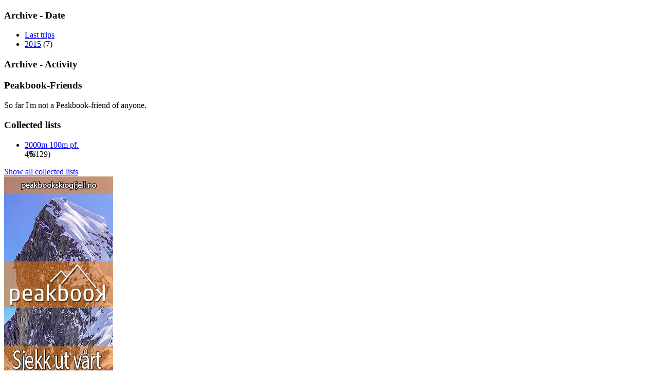

--- FILE ---
content_type: text/html; charset=utf-8
request_url: https://peakbook.org/1213LKMork
body_size: 5035
content:
<!DOCTYPE html PUBLIC "-//W3C//DTD XHTML 1.0 Strict//EN"
        "http://www.w3.org/TR/xhtml1/DTD/xhtml1-strict.dtd">
<html xmlns="http://www.w3.org/1999/xhtml">
<head>
    <base href="https://peakbook.org/"/>
    <link rel="alternate" href="android-app://org.peakbook.app/https/peakbook.org/peakbook-element/.*"/>
        <meta name="description" lang="en" content="peakbook.org - International website providing rich information on a lot of peaks and mountains around the world. Beside numerous facts and a wiki section all peaks are presented with a huge number of pictures." />
    <meta http-equiv="Content-Type" content="text/html; charset=UTF-8"/>
    <meta http-equiv="content-language" content="en"/>
    <meta name="viewport" content="width=device-width"/>
    <meta name="author" content="Peakbook"/>
            <meta name="robots" content="index,follow"/>
        <meta http-equiv="imagetoolbar" content="no"/>
            <link rel="canonical" href="https://peakbook.org/en/1213LKMork"/>
        <title>Userpage of 1213LKMork - My trips &bull; Peakbook</title>
                <link rel="alternate" type="application/rss+xml" title="RSS" href="1213LKMork/rss/tours.xml"/>
        <!--[if lte IE 8]>
    <link rel="stylesheet" href="https://peakbook.org/misc/css/iecss.css" type="text/css"/>
    <script type="text/javascript" src="misc/js/ie8compat.js"></script>
    <![endif]-->
        <link rel="shortcut icon" type="image/x-icon" href="https://peakbook.org/favicon.ico"/>
                <link rel="stylesheet" href="https://peakbook.org/./misc/css/main.css?version=1171" type="text/css"/>
            <link rel="stylesheet" href="https://peakbook.org/./misc/css/userpage.css?version=1171" type="text/css"/>
            <link rel="stylesheet" href="https://peakbook.org/misc/js/floatbox/floatbox.css?version=1171" type="text/css"/>
            <link rel="stylesheet" href="https://peakbook.org/./misc/css/wikicode.css?version=1171" type="text/css"/>
                    <script src="https://peakbook.org/misc/js/prototype.js?version=1171" type="text/javascript"></script>
            <script src="https://peakbook.org/misc/js/scriptaculous/src/scriptaculous.js?load=effects,controls,slider&amp;version=1171" type="text/javascript"></script>
            <script src="https://peakbook.org/misc/js/commonFunctions.js?version=1171" type="text/javascript"></script>
            <script src="https://peakbook.org/misc/js/class.cookieJar.js?version=1171" type="text/javascript"></script>
            <script src="https://peakbook.org/misc/js/popup.js?version=1171" type="text/javascript"></script>
            <script src="https://peakbook.org/misc/js/class.popup.js?version=1171" type="text/javascript"></script>
            <script src="https://peakbook.org/misc/js/class.menu.js?version=1171" type="text/javascript"></script>
            <script src="https://peakbook.org/misc/js/livepipe/livepipe.js?version=1171" type="text/javascript"></script>
            <script src="https://peakbook.org/misc/js/livepipe/scrollbar.js?version=1171" type="text/javascript"></script>
            <script src="https://peakbook.org/misc/js/floatbox/floatbox.js?version=1171" type="text/javascript"></script>
        <script type="text/javascript">fbPageOptions = {language: "en"}</script>
    <!--[if lte IE 7]>
    <script type="text/javascript">
        var eolIntro = 'You are using an old version of Internet Explorer.';
        var eolText = 'Please be aware that this site and many others have reduced functionality when using this older browser. There are also security risks involved in continuing to use this version. To make your browsing experience safer and better and to help all website developers, please replace your browser with one of the choices available below.';
        var chkText = 'Do not show this again (requires a permanent cookie)';
        fb.executeJS('./misc/js/floatbox/modules/ie6eol.js?force=true');
    </script>
    <![endif]-->
</head>
<body><script type="text/javascript">
//<![CDATA[
var _dim = document.viewport.getDimensions();
fbClassOptions = {mapsize:{width:Math.min(1024,_dim.width),height:Math.min(800,_dim.height),caption2Pos:'bl',caption2:'<a class="upgrade" href="article/upgrade.html">Do you need a larger map? Click here for more information.<\/a>'}};
//]]>
</script>
<script type="text/javascript">
//<![CDATA[
   var upcOptions = $H();
//]]>
</script>
<div id="upc_backgroundImage">
</div><div id="page">
   <div id="content">
      
      <div id="container1">
   <div id="container2">
      <div id="containerContent">
         <div id="columnLeft">
            
            
                        <div class="content" id="upc_archive_date">
   <h3>Archive - Date</h3>
   <div class="scrollbarContainer">
      <div class="scrollbarTrack"><div class="scrollbarHandle"></div></div>
      <ul class="tourTree scrollbarContent">
         <li><a href="1213LKMork" class="bold">Last trips</a></li>
               <li>
                                 <a href="1213LKMork/tours/201500/1.html" class="bold">2015</a>&nbsp;(7)
            <ul style="display: none;">
                                          <li><a href="1213LKMork/tours/201503/1.html">March</a>&nbsp;(4)</li>
                                          <li><a href="1213LKMork/tours/201504/1.html">April</a>&nbsp;(3)</li>
                        </ul>
                  </li>
            </ul>
   </div>
   <script type="text/javascript">
      var _tourTreeSB_archive_date = new Control.ScrollBar($('upc_archive_date').down('.scrollbarContent', 0), $('upc_archive_date').down('div.scrollbarTrack', 0) );
   </script>
</div>
            
                        <div class="content" id="upc_archive_type">
   <h3>Archive - Activity</h3>
   <div>
      <ul class="tourTree">
            </ul>
   </div>
</div>
            
                        
                        <div class="content contacts" id="upc_pbfriends">
   <h3>Peakbook-Friends</h3>
         <div class="nocontacts">So far I'm not a Peakbook-friend of anyone.</div>
      <div class="clear"></div>
</div>
                        <div class="content" id="upc_lists">
   <h3>Collected lists</h3>
      <ul id="lists">
            <li>
         <a href="/index.php?module=index.lists.statistics&amp;id=12&amp;userID=4576">2000m 100m pf.</a>
                  <div class="barContainer">
                  
                  <div class="bar" style="float: left; position: relative;">
                     <img src="misc/progress-gradient.gif" style="height:100%; width:4.6511627906977%;" alt="" />
                     <div style="width: 4.6511627906977%; height: 100%; valign: middle; text-align: right; position: absolute; top: 0;">4%&nbsp;</div>
                  </div>&nbsp;(6/129)</div>
      </li>
         </ul>
   <div class="showLists"><a href="javascript:void(0)" onclick="popupListsCollected(event, 'lists')" title="List overview">Show all collected lists</a></div>
   <div id="popup_listsCollected" class="popupContainer" style="display: none">
      <a href="javascript:void(0);" title="close" class="popup_closebox floatRight"><img src="./misc/cross.gif" width="17" height="16" alt="close" /></a>
      <div id="popup_listsCollectedContent"></div>
   </div>
   <script type="text/javascript">
   //<![CDATA[
      var popup_listsCollected = new FTpopup('popup_listsCollected', null, {position: 'center', modal: true, trigger: 'click'});

      function popupListsCollected(evt, mode)
      {
         new Ajax.Updater('popup_listsCollectedContent', '/index.php?module=ajax.userStatistics&id=4576&action=lists&open=1',
                              {method: 'get',
                               evalScripts: true,
                               onComplete: function(response)
                               {
                                  popup_listsCollected.show(evt);
                               }
                              });
      }
   //]]>
   </script>
      <div class="clear"></div>
</div>         </div>
         <div id="columnRight">
                        <div id="upc_imageboxes" class=" ">
      <div class="box" id="upc_skyscraper">
   <div class="imgContainer" id="towerContainer">
         <div class="ad tower intern"><a href="https://peakbookskiogfjell.no/turprogram/" title="Minisummit" data-track-content data-content-target data-content-name="Minisummit" data-content-piece="Tower - minisummit.jpg"><img src="language/en/gfx/tower/minisummit.jpg" alt="" /></a></div>
            </div>
</div></div>
                        
                        
                                 </div>
         <div id="columnCenter">
            
                                    
            
                                    <div class="tourList" id="upc_tourlist">
                    <div class="tour">
            <h2><a href="1213LKMork/tour/121341/Rasletinden.html">Rasletinden</a></h2>
            <dl class="details">
                <dt>Date:</dt>
                <dd>04.04.2015</dd>
                                                            </dl>
                        <div class="bottomLine">
                                                    <a href="/index.php?module=popup.map&amp;action=tourmap&amp;id=121341&amp;arrows=1" class="floatbox mapsize map" title="Show" rev="caption:`Rasletinden`">Map</a>
                    &nbsp;&nbsp;&nbsp;
                                            </div>
        </div>
                <div class="tour">
            <h2><a href="1213LKMork/tour/121340/H%C3%B8gdebrotet.html">Høgdebrotet</a></h2>
            <dl class="details">
                <dt>Date:</dt>
                <dd>03.04.2015</dd>
                                                            </dl>
                        <div class="bottomLine">
                                                    <a href="/index.php?module=popup.map&amp;action=tourmap&amp;id=121340&amp;arrows=1" class="floatbox mapsize map" title="Show" rev="caption:`Høgdebrotet`">Map</a>
                    &nbsp;&nbsp;&nbsp;
                                            </div>
        </div>
                <div class="tour">
            <h2><a href="1213LKMork/tour/121000/Veslbreatinden.html">Veslbreatinden</a></h2>
            <dl class="details">
                <dt>Date:</dt>
                <dd>02.04.2015</dd>
                                                            </dl>
                        <div class="bottomLine">
                                                    <a href="/index.php?module=popup.map&amp;action=tourmap&amp;id=121000&amp;arrows=1" class="floatbox mapsize map" title="Show" rev="caption:`Veslbreatinden`">Map</a>
                    &nbsp;&nbsp;&nbsp;
                                            </div>
        </div>
                <div class="tour">
            <h2><a href="1213LKMork/tour/120849/Storebj%C3%B8rn.html">Storebjørn</a></h2>
            <dl class="details">
                <dt>Date:</dt>
                <dd>31.03.2015</dd>
                                                            </dl>
                        <div class="bottomLine">
                                                    <a href="/index.php?module=popup.map&amp;action=tourmap&amp;id=120849&amp;arrows=1" class="floatbox mapsize map" title="Show" rev="caption:`Storebjørn`">Map</a>
                    &nbsp;&nbsp;&nbsp;
                                            </div>
        </div>
                <div class="tour">
            <h2><a href="1213LKMork/tour/120850/Sokse.html">Sokse</a></h2>
            <dl class="details">
                <dt>Date:</dt>
                <dd>31.03.2015</dd>
                                                            </dl>
                        <div class="bottomLine">
                                                    <a href="/index.php?module=popup.map&amp;action=tourmap&amp;id=120850&amp;arrows=1" class="floatbox mapsize map" title="Show" rev="caption:`Sokse`">Map</a>
                    &nbsp;&nbsp;&nbsp;
                                            </div>
        </div>
                <div class="tour">
            <h2><a href="1213LKMork/tour/120312/Loftet.html">Loftet</a></h2>
            <dl class="details">
                <dt>Date:</dt>
                <dd>24.03.2015</dd>
                                                            </dl>
                        <div class="bottomLine">
                                                    <a href="/index.php?module=popup.map&amp;action=tourmap&amp;id=120312&amp;arrows=1" class="floatbox mapsize map" title="Show" rev="caption:`Loftet`">Map</a>
                    &nbsp;&nbsp;&nbsp;
                                            </div>
        </div>
                <div class="tour">
            <h2><a href="1213LKMork/tour/120313/Bessh%C3%B8e.html">Besshøe</a></h2>
            <dl class="details">
                <dt>Date:</dt>
                <dd>11.03.2015</dd>
                                                            </dl>
                        <div class="bottomLine">
                                                    <a href="/index.php?module=popup.map&amp;action=tourmap&amp;id=120313&amp;arrows=1" class="floatbox mapsize map" title="Show" rev="caption:`Besshøe`">Map</a>
                    &nbsp;&nbsp;&nbsp;
                                            </div>
        </div>
                </div>         </div>
      </div>
   </div>
</div>
      <div class="clear"></div>
      <div class="ad board intern"><a href="/article/upgrade.html" title="Unlimited images" data-track-content data-content-target data-content-name="GSM images" data-content-piece="Board - gsm-images.jpg"><img src="language/en/gfx/board/gsm-images.jpg" alt="" /></a></div>
   </div>
   <div id="header">
      <div id="image">
                  <div id="upc_headerimage">
      <img src="./misc/header_bg.jpg" width="1050" height="184" alt="Peakbook" />
   <a href="https://peakbook.org"><img src="./misc/logo_small.png" width="230" height="100" alt="Peakbook" id="pblogo"/></a>
   
</div>                  <div id="upc_headerusername">
   1213LKMork
</div>      </div>
      <ul id="menuSmall">
         <li><a href="javascript:popupLogin();">Login</a></li>
         <li><a href="javascript:void(0)" onclick="$('languageSelector').popup.toggle()" id="languageSelectorOpener">Language</a></li>               </ul>
      <div id="menubar">
         <ul id="menu">
            <li class="firstLevel selected" onclick="location.href='1213LKMork'"><a href="1213LKMork">My trips</a></li>
            <li class="firstLevel" onclick="fb.start('1213LKMork/map.html', {className: 'mapsize map', caption: 'My ascents and other visits of Peakbook-elements'});">My map</li>
            <li class="firstLevel" onclick="location.href='/index.php?module=userpage.images&amp;id=1213LKMork'"><a href="1213LKMork/pictures/1.html">My images</a></li>
            <li class="firstLevel" onclick="location.href='1213LKMork/statistics/overview.html'"><a href="1213LKMork/statistics/overview.html">My statistics</a></li>
            <li class="firstLevel" onclick="location.href='1213LKMork/about.html'"><a href="1213LKMork/about.html">About me</a></li>
         </ul>
         <ul id="menuRight">
            <li>
               <a href="https://peakbook.org" title="Back to Peakbook mainpage"><img src="./misc/menu_pblogo.png" width="14" height="20" alt=""/></a>
            </li>
                     <li>
               <a href="/index.php?module=index.messages.sendMessage&amp;username=1213LKMork" title="Send message"><img src="./misc/menu_envelope.png" width="22" height="20" alt=""/></a>
            </li>
                                             </ul>
      </div>
                     <ul id="languageSelector" class="popupSmall" style="display: none;">
               <li>
            <a href="/no/1213LKMork" onclick="changeLanguage('no'); return false;" title="Norwegian">
               <img src="language/no/flag.gif" width="27" height="16" alt="Norwegian" />
            </a>
         </li>
               <li>
            <a href="/en/1213LKMork" onclick="changeLanguage('en'); return false;" title="English">
               <img src="language/en/flag.gif" width="27" height="16" alt="English" />
            </a>
         </li>
               <li>
            <a href="/de/1213LKMork" onclick="changeLanguage('de'); return false;" title="German">
               <img src="language/de/flag.gif" width="27" height="16" alt="German" />
            </a>
         </li>
               <li>
            <a href="/se/1213LKMork" onclick="changeLanguage('se'); return false;" title="Swedish">
               <img src="language/se/flag.gif" width="27" height="16" alt="Swedish" />
            </a>
         </li>
               <li>
            <a href="/cs/1213LKMork" onclick="changeLanguage('cs'); return false;" title="Czech">
               <img src="language/cs/flag.gif" width="27" height="16" alt="Czech" />
            </a>
         </li>
               <li>
            <a href="/es/1213LKMork" onclick="changeLanguage('es'); return false;" title="Spanish">
               <img src="language/es/flag.gif" width="27" height="16" alt="Spanish" />
            </a>
         </li>
               <li>
            <a href="/fr/1213LKMork" onclick="changeLanguage('fr'); return false;" title="French">
               <img src="language/fr/flag.gif" width="27" height="16" alt="French" />
            </a>
         </li>
               <li>
            <a href="/it/1213LKMork" onclick="changeLanguage('it'); return false;" title="Italian">
               <img src="language/it/flag.gif" width="27" height="16" alt="Italian" />
            </a>
         </li>
               <li>
            <a href="/pl/1213LKMork" onclick="changeLanguage('pl'); return false;" title="Polish">
               <img src="language/pl/flag.gif" width="27" height="16" alt="Polish" />
            </a>
         </li>
            </ul>
         <script type="text/javascript">
      //<![CDATA[
            function changeLanguage(val)
         {
            var url = '/index.php?module=ajax.languageSelector&action=setLang&language=$language';
            new Ajax.Request(url.replace(/\$language/g, val), {method:'get', onSuccess: function(transport){window.location.href = '/1213LKMork'} });
         }

         function popupLogin(evt)
         {
             new Ajax.Updater('popup_loginContent', '/index.php?module=ajax.login&noNotice=1',
                                 {
                                    method: 'get',
                                    evalScripts: true,
                                    onComplete: function(response)
                                    {
                                       $('popup_login').popup.show(evt);
                                    }
                                 });
         }
            document.observe('dom:loaded', function()
         {
               new FTpopup('languageSelector', null, {'trigger': 'click', 'outsideClick': true, 'position': ($('languageSelectorOpener').cumulativeOffset().left - $('header').cumulativeOffset().left + ($('languageSelectorOpener').getWidth() - $('languageSelector').getWidth() )/ 2) + ',30'});
            new FTpopup('popup_login', null, {position: 'center', modal: true, trigger: 'click'});
            });
      //]]>
      </script>
      <div id="popup_login" class="popupContainer" style="display: none">
         <a href="javascript:void(0);" title="close" class="popup_closebox floatRight"><img src="./misc/cross.gif" width="17" height="16" alt="close" /></a>
         <div id="popup_loginContent"></div>
      </div>
   </div>
   <div id="footer">
   <div class="floatLeft" id="upc_share">
   <div class="addthis_sharing_toolbox floatLeft socialMedia"></div>
         <script type="text/javascript">
   //<![CDATA[
      var addthis_config = {"data_track_clickback":true,"ui_language":'en'};
      var addthis_share = {"url":"https://peakbook.org/en/1213LKMork"};
   //]]>
   </script>
   <script type="text/javascript" src="//s7.addthis.com/js/300/addthis_widget.js#pubid=peakbook" async="async"></script>
</div><div class="floatRight links"><a href="privacynotice.html">Privacy notice</a>&nbsp;|&nbsp;<a href="javascript:void(0)" onclick="popupWindow(600, 600, 10, 10, 'terms', '/index.php?module=popup.terms', true);return false;">Terms</a><br><a href="faq.html">Help</a>&nbsp;|&nbsp;<a href="contact.html">Contact</a></div><div class="copyright" id="upc_counter">
&copy; 2009-2026 <a href="https://peakbook.org">peakbook.org</a>
</div>
   </div>
</div>
<div id="globalMessagePopup" class="popupContainer" style="display: none;">
   <div class="floatRight">
      <a href="javascript:void(0);" title="close" class="popup_closebox"><img src="./misc/cross.gif" width="17" height="16" alt="close" /></a>
   </div>
   <div id="globalMessageContent"></div>
</div>
<script type="text/javascript">
//<![CDATA[
   document.observe('dom:loaded', function()
   {
      new PBMenu(null, 'menubar');
   });

   function changeFollowerStatus(url)
   {
      new Ajax.Updater('symbolFollowerStatus', url, {evalScripts: true});
   }
//]]>
</script>
<!-- Piwik -->
    <!-- Matomo -->
    <script type="text/javascript">
        var _paq = window._paq || [];
        /* tracker methods like "setCustomDimension" should be called before "trackPageView" */
        _paq.push(['trackPageView']);
        _paq.push(['enableLinkTracking']);
        (function() {
            var u="//piwik.peakbook.org/";
            _paq.push(['setTrackerUrl', u+'matomo.php']);
            _paq.push(['setSiteId', '1']);
            var d=document, g=d.createElement('script'), s=d.getElementsByTagName('script')[0];
            g.type='text/javascript'; g.async=true; g.defer=true; g.src=u+'matomo.js'; s.parentNode.insertBefore(g,s);
        })();
    </script>
    <!-- End Matomo Code -->
<!-- End Piwik Code -->
</body>
</html>